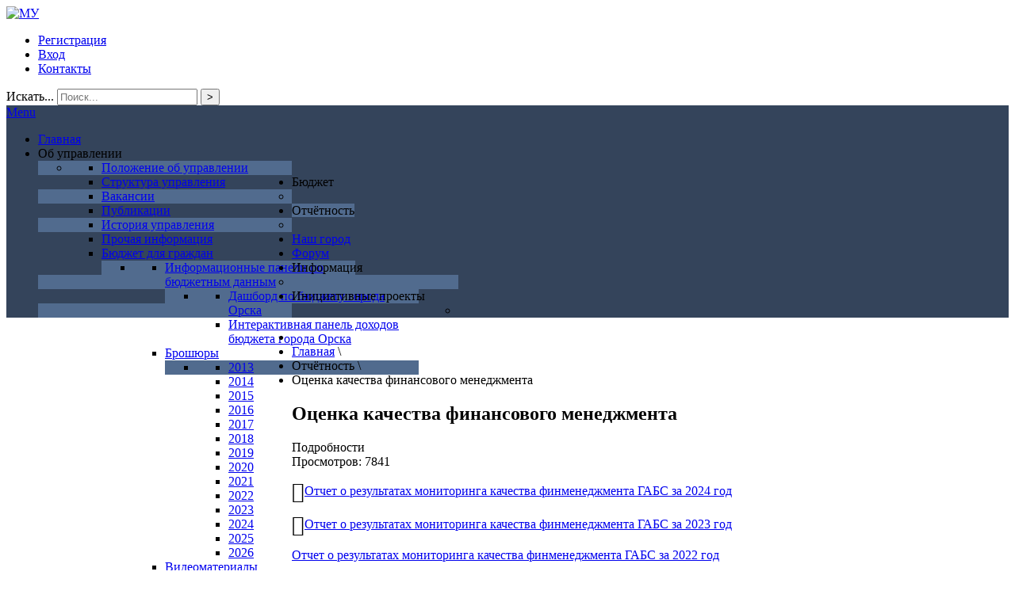

--- FILE ---
content_type: text/html; charset=utf-8
request_url: https://finuorsk.ru/index.php/otchjotnost/otsenka-kachestva-finansovogo-menedzhmenta
body_size: 66184
content:
<!DOCTYPE html>
<html xmlns="http://www.w3.org/1999/xhtml" xml:lang="ru-ru" lang="ru-ru" dir="ltr">
<head>
    <meta name="viewport" content="width=device-width, initial-scale=1.0">

<base href="https://finuorsk.ru/index.php/otchjotnost/otsenka-kachestva-finansovogo-menedzhmenta" />
	<meta http-equiv="content-type" content="text/html; charset=utf-8" />
	<meta name="author" content="Александр Александрович Круглов" />
	<meta name="generator" content="Joomla! - Open Source Content Management" />
	<title>Оценка качества финансового менеджмента</title>
	<link href="/templates/it_blackwhite2/favicon.ico" rel="shortcut icon" type="image/vnd.microsoft.icon" />
	<link href="https://finuorsk.ru/index.php/component/search/?Itemid=782&amp;format=opensearch" rel="search" title="Искать МУ &quot;Финансовое управление администрации города Орска&quot;" type="application/opensearchdescription+xml" />
	<link h="2" href="/plugins/system/iceshortcodes/assets/iceshortcodes.css" rel="stylesheet" type="text/css" />
	<link h="2" href="/components/com_jcomments/tpl/default/style.css?v=3002" rel="stylesheet" type="text/css" />
	<link h="2" href="/media/system/css/modal.css?111d8ad0c4b9cdfc8c11829305c65043" rel="stylesheet" type="text/css" />
	<link h="2" href="/media/com_attachments/css/attachments_hide.css" rel="stylesheet" type="text/css" />
	<link h="2" href="/media/com_attachments/css/attachments_list.css" rel="stylesheet" type="text/css" />
	<link h="2" href="https://finuorsk.ru/modules/mod_icemegamenu/themes/default/css/default_icemegamenu.css" rel="stylesheet" type="text/css" />
	<link h="2" href="https://finuorsk.ru/modules/mod_icemegamenu/themes/default/css/default_icemegamenu-reponsive.css" rel="stylesheet" type="text/css" />
	<style type="text/css">
div.mod_search381 input[type="search"]{ width:auto; }
	</style>
	<script type="application/json" class="joomla-script-options new">{"csrf.token":"0db7efe6f3e46997ce67853b3649faad","system.paths":{"root":"","base":""}}</script>
	<script src="/media/system/js/mootools-core.js?111d8ad0c4b9cdfc8c11829305c65043" type="text/javascript"></script>
	<script src="/media/system/js/core.js?111d8ad0c4b9cdfc8c11829305c65043" type="text/javascript"></script>
	<script src="/media/system/js/mootools-more.js?111d8ad0c4b9cdfc8c11829305c65043" type="text/javascript"></script>
	<script src="/media/system/js/modal.js?111d8ad0c4b9cdfc8c11829305c65043" type="text/javascript"></script>
	<script src="/media/jui/js/jquery.min.js?111d8ad0c4b9cdfc8c11829305c65043" type="text/javascript"></script>
	<script src="/media/jui/js/jquery-noconflict.js?111d8ad0c4b9cdfc8c11829305c65043" type="text/javascript"></script>
	<script src="/media/jui/js/jquery-migrate.min.js?111d8ad0c4b9cdfc8c11829305c65043" type="text/javascript"></script>
	<script src="/media/com_attachments/js/attachments_refresh.js" type="text/javascript"></script>
	<script src="/media/system/js/caption.js?111d8ad0c4b9cdfc8c11829305c65043" type="text/javascript"></script>
	<script src="/media/jui/js/bootstrap.min.js?111d8ad0c4b9cdfc8c11829305c65043" type="text/javascript"></script>
	<script src="/templates/it_blackwhite2/js/template.js" type="text/javascript"></script>
	<script src="/media/system/js/html5fallback.js?111d8ad0c4b9cdfc8c11829305c65043" type="text/javascript"></script>
	<script type="text/javascript">

		jQuery(function($) {
			SqueezeBox.initialize({});
			SqueezeBox.assign($('a.modal').get(), {
				parse: 'rel'
			});
		});

		window.jModalClose = function () {
			SqueezeBox.close();
		};
		
		// Add extra modal close functionality for tinyMCE-based editors
		document.onreadystatechange = function () {
			if (document.readyState == 'interactive' && typeof tinyMCE != 'undefined' && tinyMCE)
			{
				if (typeof window.jModalClose_no_tinyMCE === 'undefined')
				{	
					window.jModalClose_no_tinyMCE = typeof(jModalClose) == 'function'  ?  jModalClose  :  false;
					
					jModalClose = function () {
						if (window.jModalClose_no_tinyMCE) window.jModalClose_no_tinyMCE.apply(this, arguments);
						tinyMCE.activeEditor.windowManager.close();
					};
				}
		
				if (typeof window.SqueezeBoxClose_no_tinyMCE === 'undefined')
				{
					if (typeof(SqueezeBox) == 'undefined')  SqueezeBox = {};
					window.SqueezeBoxClose_no_tinyMCE = typeof(SqueezeBox.close) == 'function'  ?  SqueezeBox.close  :  false;
		
					SqueezeBox.close = function () {
						if (window.SqueezeBoxClose_no_tinyMCE)  window.SqueezeBoxClose_no_tinyMCE.apply(this, arguments);
						tinyMCE.activeEditor.windowManager.close();
					};
				}
			}
		};
		jQuery(window).on('load',  function() {
				new JCaption('img.caption');
			});
    jQuery(document).ready(function(){ 
			
			 jQuery(window).scroll(function(){
				if ( jQuery(this).scrollTop() > 1000) {
					 jQuery('#gotop').addClass('gotop_active');
				} else {
					 jQuery('#gotop').removeClass('gotop_active');
				}
			}); 
			
			jQuery('.scrollup').click(function(){
				jQuery("html, body").animate({ scrollTop: 0 }, 600);
				return false;
			});
			
		});

		jQuery(function($) {
			SqueezeBox.initialize({});
			SqueezeBox.assign($('a.modal-button').get(), {
				parse: 'rel'
			});
		});

		window.jModalClose = function () {
			SqueezeBox.close();
		};
		
		// Add extra modal close functionality for tinyMCE-based editors
		document.onreadystatechange = function () {
			if (document.readyState == 'interactive' && typeof tinyMCE != 'undefined' && tinyMCE)
			{
				if (typeof window.jModalClose_no_tinyMCE === 'undefined')
				{	
					window.jModalClose_no_tinyMCE = typeof(jModalClose) == 'function'  ?  jModalClose  :  false;
					
					jModalClose = function () {
						if (window.jModalClose_no_tinyMCE) window.jModalClose_no_tinyMCE.apply(this, arguments);
						tinyMCE.activeEditor.windowManager.close();
					};
				}
		
				if (typeof window.SqueezeBoxClose_no_tinyMCE === 'undefined')
				{
					if (typeof(SqueezeBox) == 'undefined')  SqueezeBox = {};
					window.SqueezeBoxClose_no_tinyMCE = typeof(SqueezeBox.close) == 'function'  ?  SqueezeBox.close  :  false;
		
					SqueezeBox.close = function () {
						if (window.SqueezeBoxClose_no_tinyMCE)  window.SqueezeBoxClose_no_tinyMCE.apply(this, arguments);
						tinyMCE.activeEditor.windowManager.close();
					};
				}
			}
		};
		jQuery(function($){ $(".hasTooltip").tooltip({"html": true,"container": "body"}); });
	</script>
	<link rel="stylesheet" href="https://finuorsk.ru//plugins/system/videobox/css/videobox.css" type="text/css" media="screen" />
	<script src="https://api.html5media.info/1.1.5/html5media.min.js"></script><script type="text/javascript" src="https://finuorsk.ru//plugins/system/videobox/videobox.js"></script><script type="text/javascript">
				var displayvideo;
				var vb_site_base = "/usr/local/www/apache24/data/";
				var vb_site_root = "https://finuorsk.ru/";
				jQuery(document).ready(function($) {
					displayvideo = function (vid, src, vwidth, vheight, twidth, theight){
						var frame = document.getElementById('video_'+vid);
						var image = document.getElementById('thumb_'+vid);
						var close = document.getElementById('close_'+vid);
						var title = document.getElementById('title_'+vid);
						if((frame.getAttribute('style').indexOf('block')==-1)){
							image.style.display = 'none';
							frame.style.display = 'block';
							frame.parentNode.style.display = 'block';
							close.style.display = 'block';
							frame.src = src;
							$(frame).animate({height: vheight, width: vwidth}, { duration: 400, easing: 'swing', queue: false });
							$(title).animate({width: vwidth}, { duration: 400, easing: 'swing', queue: false });
						} else {
							close.style.display = 'none';
							$(frame).animate({height: theight, width: twidth}, { duration: 0, easing: 'swing', queue: false });
							title.style.width = twidth+'px';
							frame.src = '';
							if (document.cancelFullScreen) {
								document.cancelFullScreen();
							} else if (document.mozCancelFullScreen) {
								document.mozCancelFullScreen();
							} else if (document.webkitCancelFullScreen) {
								document.webkitCancelFullScreen();
							} else if (document.oCancelFullScreen) {
								document.oCancelFullScreen();
							} else if (document.msCancelFullScreen) {
								document.msCancelFullScreen();
							}
							frame.style.display = 'none';
							frame.parentNode.style.display = 'none';
							image.style.display = 'block';
						}
					}
				});
			</script>


	
<link rel="stylesheet" href="//netdna.bootstrapcdn.com/font-awesome/4.0.3/css/font-awesome.css" >

<link rel="stylesheet" type="text/css" href="/templates/it_blackwhite2/less/style.css" />

<link rel="stylesheet" type="text/css" href="/templates/it_blackwhite2/less/responsive.css" />

<link rel="stylesheet" type="text/css" href="/templates/it_blackwhite2/css/custom.css" />

<style type="text/css" media="screen">

	



/* Custom CSS code through template paramters */
#header #mainmenu { /* фон */
  background: #34445b; /* #333333; */
}

.icemegamenu > ul > li.active > a.iceMenuTitle { /* активная */
  background: #516b8e; /* #4d4d4d */
}

.icemegamenu > ul > li:hover .iceMenuTitle { /* не активная при наведении */
  background: #516b8e; /* #4d4d4d; */
}

.icemegamenu ul.icesubMenu { /* подменю */
  background: #516b8e; /* #4d4d4d; */
}

.icemegamenu ul.icesubMenu ul li:hover > a.iceMenuTitle { /* подменю при наведении */
  background: #6282ad; /* #616161; */
}

/* делаем коробку с соотношением 16:9 и вписываем в неё первый дочерний элемент */
.box16_9 { width:100%; position:relative; margin-bottom:15px; }
.box16_9:before { content:""; display:block; padding-top:56.25%;}
.box16_9 *:first-child { position:absolute; top:0; left:0; bottom:0;right:0; width:100%; height:100%; }

@font-face {
	font-family: 'fuicomoon';
	src:url('/media/jui/fonts/fuicomoon.eot?de2yy8');
	src:url('/media/jui/fonts/fuicomoon.eot?#iefixde2yy8') format('embedded-opentype'),
		url('/media/jui/fonts/fuicomoon.ttf?de2yy8') format('truetype'),
		url('/media/jui/fonts/fuicomoon.woff?de2yy8') format('woff'),
		url('/media/jui/fonts/fuicomoon.svg?de2yy8#fuicomoon') format('svg');
	font-weight: normal;
	font-style: normal;
}

i.fu {
	font-family: 'fuicomoon';
	speak: none;
	font-style: normal;
	font-weight: normal;
	font-variant: normal;
	text-transform: none;
	line-height: 1;

	/* Better Font Rendering =========== */
	-webkit-font-smoothing: antialiased;
	-moz-osx-font-smoothing: grayscale;
}

.fu-file:before {
	content: "\e605";
}
.fu-files:before {
	content: "\e606";
}
.fu-notice:before {
	content: "\e600";
}
.fu-wallet:before {
	content: "\e601";
}
.fu-phone:before {
	content: "\e602";
}
.fu-phone2:before {
	content: "\e607";
}
.fu-addressbook:before {
	content: "\e608";
}
.fu-addressbook2:before {
	content: "\e609";
}
.fu-book:before {
	content: "\e603";
}
.fu-stop:before {
	content: "\e604";
}
.fu-f:before {
	content: "\e60a";
}
.fu-fg:before {
	content: "\e60b";
}
.fu-clipboard:before {
	content: "\e60c";
}

.fu.intext {
	font-size: 26px;
	vertical-align: middle;
}

.fu.asicon {
	font-size: 70px;
	float: left;
	color:#34445b;
	margin-right: 15px;
}

#comments-form textarea {
    max-width: 1130px !important;
    width: 97%;
}

#comments-form .grippie {
    max-width: 1130px !important;
    width: 97%;
}

#login-form .input-append .add-on {
    margin-left: 0px;
}
</style>


<!-- Google Fonts -->
<link href='//fonts.googleapis.com/css?family=Quicksand|Open+Sans|Coming+Soon' rel='stylesheet' type='text/css' />

<!--[if lte IE 8]>
<link rel="stylesheet" type="text/css" href="/templates/it_blackwhite2/css/ie8.css" />
<script src="/templates/it_blackwhite2/js/respond.min.js"></script>
<![endif]-->

<!--[if lt IE 9]>
    <script src="/media/jui/js/html5.js"></script>
<![endif]-->


<!--[if !IE]><!-->
<script>  
if(Function('/*@cc_on return document.documentMode===10@*/')()){
    document.documentElement.className+=' ie10';
}
</script>
<!--<![endif]-->  

<style type="text/css">

/* IE10 hacks. add .ie10 before */
.ie10 #gotop .scrollup {
	right:40px;}

</style>




   
</head>

<body class="">

    <header id="header">
        
        <div class="container">
            
                        <div id="logo">	
                <a href="/"><img class="logo" src="https://finuorsk.ru/images/logo-F-new.png" alt="МУ "Финансовое управление администрации города Орска"" /></a> 	
            </div>
             

            <div id="top0">	
               
            </div> 

             
            
                         <div id="topmenu">
              <ul class="nav menu">
<li class="item-662"><a href="/index.php/register" >Регистрация</a></li><li class="item-663"><a class="modal-button"  rel="{size:{x:205,y:310}}" href="/index.php/component/comprofiler/login?tmpl=component&amp;amp;Itemid=663" >Вход</a></li><li class="item-664"><a href="/index.php/contact" >Контакты</a></li></ul>

            </div>
                    
           
                         <div id="search">
                <div class="search mod_search381">
	<form action="/index.php/otchjotnost/otsenka-kachestva-finansovogo-menedzhmenta" method="post" class="form-inline">
		<label for="mod-search-searchword381" class="element-invisible">Искать...</label> <input name="searchword" id="mod-search-searchword381" maxlength="200"  class="inputbox search-query input-medium" type="search" size="20" placeholder="Поиск..." /> <button class="button btn btn-primary" onclick="this.form.searchword.focus();">&gt;</button>		<input type="hidden" name="task" value="search" />
		<input type="hidden" name="option" value="com_search" />
		<input type="hidden" name="Itemid" value="782" />
	</form>
</div>

            </div>
                
       
                        <div id="mainmenu">
                <div class="icemegamenu"><div class="ice-megamenu-toggle"><a data-toggle="collapse" data-target=".nav-collapse" href="#">Menu</a></div><div class="nav-collapse icemegamenu collapse"><ul id="icemegamenu" class="meganizr mzr-slide mzr-responsive"><li id="iceMenu_435" class="iceMenuLiLevel_1"><a href="https://finuorsk.ru/" class=" iceMenuTitle"><span class="icemega_title">Главная</span><span class="icemega_desc"> </span></a></li><li id="iceMenu_770" class="iceMenuLiLevel_1 mzr-drop parent"><a class=" iceMenuTitle"><span class="icemega_title">Об управлении</span><span class="icemega_desc"> </span></a><ul class="icesubMenu icemodules sub_level_1" style="width:280px"><li><div style="float:left;width:280px" class="iceCols"><ul><li id="iceMenu_771" class="iceMenuLiLevel_2"><a href="/index.php/finansovoe-upravlenie/polozhenie-ob-upravlenii" class=" iceMenuTitle"><span class="icemega_title icemega_nosubtitle">Положение об управлении</span></a></li><li id="iceMenu_772" class="iceMenuLiLevel_2"><a href="/index.php/finansovoe-upravlenie/struktura-upravleniya" class=" iceMenuTitle"><span class="icemega_title icemega_nosubtitle">Структура управления</span></a></li><li id="iceMenu_773" class="iceMenuLiLevel_2"><a href="/index.php/finansovoe-upravlenie/vakansii" class=" iceMenuTitle"><span class="icemega_title icemega_nosubtitle">Вакансии</span></a></li><li id="iceMenu_774" class="iceMenuLiLevel_2"><a href="/index.php/finansovoe-upravlenie/publikatsii" class=" iceMenuTitle"><span class="icemega_title icemega_nosubtitle">Публикации</span></a></li><li id="iceMenu_775" class="iceMenuLiLevel_2"><a href="/index.php/finansovoe-upravlenie/istoriya-upravleniya" class=" iceMenuTitle"><span class="icemega_title icemega_nosubtitle">История управления</span></a></li><li id="iceMenu_1054" class="iceMenuLiLevel_2"><a href="/index.php/finansovoe-upravlenie/prochaya-informatsiya" class=" iceMenuTitle"><span class="icemega_title icemega_nosubtitle">Прочая информация</span></a></li></ul></div></li></ul></li><li id="iceMenu_469" class="iceMenuLiLevel_1 mzr-drop parent"><a class=" iceMenuTitle"><span class="icemega_title">Бюджет</span><span class="icemega_desc"> </span></a><ul class="icesubMenu icemodules sub_level_1" style="width:280px"><li><div style="float:left;width:280px" class="iceCols"><ul><li id="iceMenu_791" class="iceMenuLiLevel_2 mzr-drop parent"><a href="/index.php/theme/byudzhet-dlya-grazhdan-4" class=" iceMenuTitle"><span class="icemega_title icemega_nosubtitle">Бюджет для граждан</span></a><ul class="icesubMenu icemodules sub_level_2" style="width:280px"><li><div style="float:left;width:280px" class="iceCols"><ul><li id="iceMenu_1137" class="iceMenuLiLevel_3 mzr-drop parent"><a href="/index.php/theme/byudzhet-dlya-grazhdan-4/informatsionnaya-panel" class=" iceMenuTitle"><span class="icemega_title icemega_nosubtitle">Информационные панели по бюджетным данным</span></a><ul class="icesubMenu icemodules sub_level_3" style="width:280px"><li><div style="float:left;width:280px" class="iceCols"><ul><li id="iceMenu_1139" class="iceMenuLiLevel_4"><a href="/index.php/theme/byudzhet-dlya-grazhdan-4/informatsionnaya-panel/dashbord-po-byudzhetu-goroda-orska" class=" iceMenuTitle"><span class="icemega_title icemega_nosubtitle">Дашборд по бюджету города Орска</span></a></li><li id="iceMenu_1140" class="iceMenuLiLevel_4"><a href="/index.php/theme/byudzhet-dlya-grazhdan-4/informatsionnaya-panel/interaktivnaya-panel-dokhodov-byudzheta-goroda-orska" class=" iceMenuTitle"><span class="icemega_title icemega_nosubtitle">Интерактивная панель доходов бюджета города Орска</span></a></li></ul></div></li></ul></li><li id="iceMenu_1138" class="iceMenuLiLevel_3 mzr-drop parent"><a href="/index.php/theme/byudzhet-dlya-grazhdan-4/broshyury" class=" iceMenuTitle"><span class="icemega_title icemega_nosubtitle">Брошюры</span></a><ul class="icesubMenu icemodules sub_level_3" style="width:280px"><li><div style="float:left;width:280px" class="iceCols"><ul><li id="iceMenu_1133" class="iceMenuLiLevel_4"><a href="/index.php/theme/byudzhet-dlya-grazhdan-4/broshyury/2013" class=" iceMenuTitle"><span class="icemega_title icemega_nosubtitle">2013</span></a></li><li id="iceMenu_1134" class="iceMenuLiLevel_4"><a href="/index.php/theme/byudzhet-dlya-grazhdan-4/broshyury/2014" class=" iceMenuTitle"><span class="icemega_title icemega_nosubtitle">2014</span></a></li><li id="iceMenu_1135" class="iceMenuLiLevel_4"><a href="/index.php/theme/byudzhet-dlya-grazhdan-4/broshyury/2015" class=" iceMenuTitle"><span class="icemega_title icemega_nosubtitle">2015</span></a></li><li id="iceMenu_1136" class="iceMenuLiLevel_4"><a href="/index.php/theme/byudzhet-dlya-grazhdan-4/broshyury/2016" class=" iceMenuTitle"><span class="icemega_title icemega_nosubtitle">2016</span></a></li><li id="iceMenu_1132" class="iceMenuLiLevel_4"><a href="/index.php/theme/byudzhet-dlya-grazhdan-4/broshyury/2017" class=" iceMenuTitle"><span class="icemega_title icemega_nosubtitle">2017</span></a></li><li id="iceMenu_1131" class="iceMenuLiLevel_4"><a href="/index.php/theme/byudzhet-dlya-grazhdan-4/broshyury/2018" class=" iceMenuTitle"><span class="icemega_title icemega_nosubtitle">2018</span></a></li><li id="iceMenu_1130" class="iceMenuLiLevel_4"><a href="/index.php/theme/byudzhet-dlya-grazhdan-4/broshyury/2019" class=" iceMenuTitle"><span class="icemega_title icemega_nosubtitle">2019</span></a></li><li id="iceMenu_1124" class="iceMenuLiLevel_4"><a href="/index.php/theme/byudzhet-dlya-grazhdan-4/broshyury/2020" class=" iceMenuTitle"><span class="icemega_title icemega_nosubtitle">2020</span></a></li><li id="iceMenu_1125" class="iceMenuLiLevel_4"><a href="/index.php/theme/byudzhet-dlya-grazhdan-4/broshyury/2021" class=" iceMenuTitle"><span class="icemega_title icemega_nosubtitle">2021</span></a></li><li id="iceMenu_1126" class="iceMenuLiLevel_4"><a href="/index.php/theme/byudzhet-dlya-grazhdan-4/broshyury/2022" class=" iceMenuTitle"><span class="icemega_title icemega_nosubtitle">2022</span></a></li><li id="iceMenu_1127" class="iceMenuLiLevel_4"><a href="/index.php/theme/byudzhet-dlya-grazhdan-4/broshyury/2023" class=" iceMenuTitle"><span class="icemega_title icemega_nosubtitle">2023</span></a></li><li id="iceMenu_1128" class="iceMenuLiLevel_4"><a href="/index.php/theme/byudzhet-dlya-grazhdan-4/broshyury/2024" class=" iceMenuTitle"><span class="icemega_title icemega_nosubtitle">2024</span></a></li><li id="iceMenu_1129" class="iceMenuLiLevel_4"><a href="/index.php/theme/byudzhet-dlya-grazhdan-4/broshyury/2025" class=" iceMenuTitle"><span class="icemega_title icemega_nosubtitle">2025</span></a></li><li id="iceMenu_1152" class="iceMenuLiLevel_4"><a href="/index.php/theme/byudzhet-dlya-grazhdan-4/broshyury/2026" class=" iceMenuTitle"><span class="icemega_title icemega_nosubtitle">2026</span></a></li></ul></div></li></ul></li><li id="iceMenu_1141" class="iceMenuLiLevel_3 mzr-drop parent"><a href="/index.php/theme/byudzhet-dlya-grazhdan-4/videomaterialy" class=" iceMenuTitle"><span class="icemega_title icemega_nosubtitle">Видеоматериалы</span></a><ul class="icesubMenu icemodules sub_level_3" style="width:280px"><li><div style="float:left;width:280px" class="iceCols"><ul><li id="iceMenu_1142" class="iceMenuLiLevel_4"><a href="/index.php/theme/byudzhet-dlya-grazhdan-4/videomaterialy/videomaterialy-byudzhet-dlya-grazhdan-2017-god" class=" iceMenuTitle"><span class="icemega_title icemega_nosubtitle">2017</span></a></li><li id="iceMenu_1143" class="iceMenuLiLevel_4"><a href="/index.php/theme/byudzhet-dlya-grazhdan-4/videomaterialy/videomaterialy-byudzhet-dlya-grazhdan-2018-god" class=" iceMenuTitle"><span class="icemega_title icemega_nosubtitle">2018</span></a></li><li id="iceMenu_1144" class="iceMenuLiLevel_4"><a href="/index.php/theme/byudzhet-dlya-grazhdan-4/videomaterialy/videomaterialy-byudzhet-dlya-grazhdan-2019-god" class=" iceMenuTitle"><span class="icemega_title icemega_nosubtitle">2019</span></a></li><li id="iceMenu_1145" class="iceMenuLiLevel_4"><a href="/index.php/theme/byudzhet-dlya-grazhdan-4/videomaterialy/videomaterialy-byudzhet-dlya-grazhdan-2020-god" class=" iceMenuTitle"><span class="icemega_title icemega_nosubtitle">2020</span></a></li><li id="iceMenu_1146" class="iceMenuLiLevel_4"><a href="/index.php/theme/byudzhet-dlya-grazhdan-4/videomaterialy/videomaterialy-byudzhet-dlya-grazhdan-2021-god" class=" iceMenuTitle"><span class="icemega_title icemega_nosubtitle">2021</span></a></li><li id="iceMenu_1147" class="iceMenuLiLevel_4"><a href="/index.php/theme/byudzhet-dlya-grazhdan-4/videomaterialy/videomaterialy-byudzhet-dlya-grazhdan-2022-god" class=" iceMenuTitle"><span class="icemega_title icemega_nosubtitle">2022</span></a></li><li id="iceMenu_1148" class="iceMenuLiLevel_4"><a href="/index.php/theme/byudzhet-dlya-grazhdan-4/videomaterialy/videomaterialy-byudzhet-dlya-grazhdan-2023-god" class=" iceMenuTitle"><span class="icemega_title icemega_nosubtitle">2023</span></a></li><li id="iceMenu_1149" class="iceMenuLiLevel_4"><a href="/index.php/theme/byudzhet-dlya-grazhdan-4/videomaterialy/videomaterialy-byudzhet-dlya-grazhdan-2024-god" class=" iceMenuTitle"><span class="icemega_title icemega_nosubtitle">2024</span></a></li><li id="iceMenu_1150" class="iceMenuLiLevel_4"><a href="/index.php/theme/byudzhet-dlya-grazhdan-4/videomaterialy/videomaterialy-byudzhet-dlya-grazhdan-2025-god" class=" iceMenuTitle"><span class="icemega_title icemega_nosubtitle">2025</span></a></li></ul></div></li></ul></li><li id="iceMenu_783" class="iceMenuLiLevel_3"><a href="/index.php/theme/byudzhet-dlya-grazhdan-4/slovar-terminov" class=" iceMenuTitle"><span class="icemega_title icemega_nosubtitle">Словарь терминов</span></a></li><li id="iceMenu_785" class="iceMenuLiLevel_3"><a href="/index.php/theme/byudzhet-dlya-grazhdan-4/istoriya-byudzheta" class=" iceMenuTitle"><span class="icemega_title icemega_nosubtitle">История бюджета</span></a></li></ul></div></li></ul></li><li id="iceMenu_787" class="iceMenuLiLevel_2 mzr-drop parent"><a href="/index.php/theme/byudzhet-goroda" class=" iceMenuTitle"><span class="icemega_title icemega_nosubtitle">Бюджет города</span></a><ul class="icesubMenu icemodules sub_level_2" style="width:280px"><li><div style="float:left;width:280px" class="iceCols"><ul><li id="iceMenu_815" class="iceMenuLiLevel_3"><a href="/index.php/theme/byudzhet-goroda/2010-2012" class=" iceMenuTitle"><span class="icemega_title icemega_nosubtitle">2010-2012</span></a></li><li id="iceMenu_816" class="iceMenuLiLevel_3"><a href="/index.php/theme/byudzhet-goroda/2011-2013" class=" iceMenuTitle"><span class="icemega_title icemega_nosubtitle">2011-2013</span></a></li><li id="iceMenu_817" class="iceMenuLiLevel_3"><a href="/index.php/theme/byudzhet-goroda/2012-2014" class=" iceMenuTitle"><span class="icemega_title icemega_nosubtitle">2012-2014</span></a></li><li id="iceMenu_818" class="iceMenuLiLevel_3"><a href="/index.php/theme/byudzhet-goroda/2013-2015" class=" iceMenuTitle"><span class="icemega_title icemega_nosubtitle">2013-2015</span></a></li><li id="iceMenu_819" class="iceMenuLiLevel_3"><a href="/index.php/theme/byudzhet-goroda/2014-2016" class=" iceMenuTitle"><span class="icemega_title icemega_nosubtitle">2014-2016</span></a></li><li id="iceMenu_820" class="iceMenuLiLevel_3"><a href="/index.php/theme/byudzhet-goroda/2015-2017" class=" iceMenuTitle"><span class="icemega_title icemega_nosubtitle">2015-2017</span></a></li><li id="iceMenu_962" class="iceMenuLiLevel_3"><a href="/index.php/theme/byudzhet-goroda/2016" class=" iceMenuTitle"><span class="icemega_title icemega_nosubtitle">2016</span></a></li><li id="iceMenu_967" class="iceMenuLiLevel_3"><a href="/index.php/theme/byudzhet-goroda/2017-2019" class=" iceMenuTitle"><span class="icemega_title icemega_nosubtitle">2017-2019</span></a></li><li id="iceMenu_1044" class="iceMenuLiLevel_3"><a href="/index.php/theme/byudzhet-goroda/2018-2020" class=" iceMenuTitle"><span class="icemega_title icemega_nosubtitle">2018-2020</span></a></li><li id="iceMenu_1051" class="iceMenuLiLevel_3"><a href="/index.php/theme/byudzhet-goroda/2019-2021" class=" iceMenuTitle"><span class="icemega_title icemega_nosubtitle">2019-2021</span></a></li><li id="iceMenu_1059" class="iceMenuLiLevel_3"><a href="/index.php/theme/byudzhet-goroda/2020-2022" class=" iceMenuTitle"><span class="icemega_title icemega_nosubtitle">2020-2022</span></a></li><li id="iceMenu_1066" class="iceMenuLiLevel_3"><a href="/index.php/theme/byudzhet-goroda/2021-2023" class=" iceMenuTitle"><span class="icemega_title icemega_nosubtitle">2021-2023</span></a></li><li id="iceMenu_1074" class="iceMenuLiLevel_3"><a href="/index.php/theme/byudzhet-goroda/2022-2024" class=" iceMenuTitle"><span class="icemega_title icemega_nosubtitle">2022-2024</span></a></li><li id="iceMenu_1083" class="iceMenuLiLevel_3"><a href="/index.php/theme/byudzhet-goroda/2023-2025" class=" iceMenuTitle"><span class="icemega_title icemega_nosubtitle">2023-2025</span></a></li><li id="iceMenu_1099" class="iceMenuLiLevel_3"><a href="/index.php/theme/byudzhet-goroda/2024-2026" class=" iceMenuTitle"><span class="icemega_title icemega_nosubtitle">2024-2026</span></a></li><li id="iceMenu_1117" class="iceMenuLiLevel_3"><a href="/index.php/theme/byudzhet-goroda/2025-2027" class=" iceMenuTitle"><span class="icemega_title icemega_nosubtitle">2025-2027</span></a></li><li id="iceMenu_1154" class="iceMenuLiLevel_3"><a href="/index.php/theme/byudzhet-goroda/2026-2028" class=" iceMenuTitle"><span class="icemega_title icemega_nosubtitle">2026-2028</span></a></li></ul></div></li></ul></li><li id="iceMenu_790" class="iceMenuLiLevel_2 mzr-drop parent"><a class=" iceMenuTitle"><span class="icemega_title">Нормативные документы о бюджетном процессе</span><span class="icemega_desc"> </span></a><ul class="icesubMenu icemodules sub_level_2" style="width:380px"><li><div style="float:left;width:380px" class="iceCols"><ul><li id="iceMenu_801" class="iceMenuLiLevel_3"><a href="/index.php/theme/normativnye-dokumenty-o-byudzhetnom-protsesse/resheniya-orskogo-gorodskogo-soveta-deputatov" class=" iceMenuTitle"><span class="icemega_title icemega_nosubtitle">Решения Орского городского Совета депутатов</span></a></li><li id="iceMenu_802" class="iceMenuLiLevel_3"><a href="/index.php/theme/normativnye-dokumenty-o-byudzhetnom-protsesse/postanovleniya-administratsii-goroda-orska" class=" iceMenuTitle"><span class="icemega_title icemega_nosubtitle">Постановления администрации города Орска</span></a></li><li id="iceMenu_803" class="iceMenuLiLevel_3 mzr-drop parent"><a href="/index.php/theme/normativnye-dokumenty-o-byudzhetnom-protsesse/prikazy-upravleniya" class=" iceMenuTitle"><span class="icemega_title icemega_nosubtitle">Приказы управления</span></a><ul class="icesubMenu icemodules sub_level_3" style="width:280px"><li><div style="float:left;width:280px" class="iceCols"><ul><li id="iceMenu_897" class="iceMenuLiLevel_4"><a href="/index.php/theme/normativnye-dokumenty-o-byudzhetnom-protsesse/prikazy-upravleniya/2011" class=" iceMenuTitle"><span class="icemega_title icemega_nosubtitle">2011</span></a></li><li id="iceMenu_898" class="iceMenuLiLevel_4"><a href="/index.php/theme/normativnye-dokumenty-o-byudzhetnom-protsesse/prikazy-upravleniya/2012" class=" iceMenuTitle"><span class="icemega_title icemega_nosubtitle">2012</span></a></li><li id="iceMenu_899" class="iceMenuLiLevel_4"><a href="/index.php/theme/normativnye-dokumenty-o-byudzhetnom-protsesse/prikazy-upravleniya/2013" class=" iceMenuTitle"><span class="icemega_title icemega_nosubtitle">2013</span></a></li><li id="iceMenu_900" class="iceMenuLiLevel_4"><a href="/index.php/theme/normativnye-dokumenty-o-byudzhetnom-protsesse/prikazy-upravleniya/2014" class=" iceMenuTitle"><span class="icemega_title icemega_nosubtitle">2014</span></a></li><li id="iceMenu_901" class="iceMenuLiLevel_4"><a href="/index.php/theme/normativnye-dokumenty-o-byudzhetnom-protsesse/prikazy-upravleniya/2015" class=" iceMenuTitle"><span class="icemega_title icemega_nosubtitle">2015</span></a></li><li id="iceMenu_963" class="iceMenuLiLevel_4"><a href="/index.php/theme/normativnye-dokumenty-o-byudzhetnom-protsesse/prikazy-upravleniya/2016" class=" iceMenuTitle"><span class="icemega_title icemega_nosubtitle">2016</span></a></li><li id="iceMenu_974" class="iceMenuLiLevel_4"><a href="/index.php/theme/normativnye-dokumenty-o-byudzhetnom-protsesse/prikazy-upravleniya/2017" class=" iceMenuTitle"><span class="icemega_title icemega_nosubtitle">2017</span></a></li><li id="iceMenu_1047" class="iceMenuLiLevel_4"><a href="/index.php/theme/normativnye-dokumenty-o-byudzhetnom-protsesse/prikazy-upravleniya/2018" class=" iceMenuTitle"><span class="icemega_title icemega_nosubtitle">2018</span></a></li><li id="iceMenu_1053" class="iceMenuLiLevel_4"><a href="/index.php/theme/normativnye-dokumenty-o-byudzhetnom-protsesse/prikazy-upravleniya/2019" class=" iceMenuTitle"><span class="icemega_title icemega_nosubtitle">2019</span></a></li><li id="iceMenu_1061" class="iceMenuLiLevel_4"><a href="/index.php/theme/normativnye-dokumenty-o-byudzhetnom-protsesse/prikazy-upravleniya/2020" class=" iceMenuTitle"><span class="icemega_title icemega_nosubtitle">2020</span></a></li><li id="iceMenu_1065" class="iceMenuLiLevel_4"><a href="/index.php/theme/normativnye-dokumenty-o-byudzhetnom-protsesse/prikazy-upravleniya/2021" class=" iceMenuTitle"><span class="icemega_title icemega_nosubtitle">2021</span></a></li><li id="iceMenu_1073" class="iceMenuLiLevel_4"><a href="/index.php/theme/normativnye-dokumenty-o-byudzhetnom-protsesse/prikazy-upravleniya/2022" class=" iceMenuTitle"><span class="icemega_title icemega_nosubtitle">2022</span></a></li><li id="iceMenu_1084" class="iceMenuLiLevel_4"><a href="/index.php/theme/normativnye-dokumenty-o-byudzhetnom-protsesse/prikazy-upravleniya/2023" class=" iceMenuTitle"><span class="icemega_title icemega_nosubtitle">2023</span></a></li><li id="iceMenu_1100" class="iceMenuLiLevel_4"><a href="/index.php/theme/normativnye-dokumenty-o-byudzhetnom-protsesse/prikazy-upravleniya/2024" class=" iceMenuTitle"><span class="icemega_title icemega_nosubtitle">2024</span></a></li><li id="iceMenu_1118" class="iceMenuLiLevel_4"><a href="/index.php/theme/normativnye-dokumenty-o-byudzhetnom-protsesse/prikazy-upravleniya/2025" class=" iceMenuTitle"><span class="icemega_title icemega_nosubtitle">2025</span></a></li></ul></div></li></ul></li><li id="iceMenu_805" class="iceMenuLiLevel_3"><a href="/index.php/theme/normativnye-dokumenty-o-byudzhetnom-protsesse/byudzhetnaya-klassifikatsiya-rf" class=" iceMenuTitle"><span class="icemega_title icemega_nosubtitle">Бюджетная классификация РФ</span></a></li><li id="iceMenu_888" class="iceMenuLiLevel_3"><a href="/index.php/theme/normativnye-dokumenty-o-byudzhetnom-protsesse/metodicheskie-rekomendatsii" class=" iceMenuTitle"><span class="icemega_title icemega_nosubtitle">Методические рекомендации</span></a></li></ul></div></li></ul></li><li id="iceMenu_784" class="iceMenuLiLevel_2"><a href="/index.php/theme/munitsipalnye-programmy" class=" iceMenuTitle"><span class="icemega_title icemega_nosubtitle">Муниципальные программы</span></a></li><li id="iceMenu_1058" class="iceMenuLiLevel_2"><a href="/index.php/theme/natsionalnye-proekty" class=" iceMenuTitle"><span class="icemega_title icemega_nosubtitle">Национальные проекты</span></a></li><li id="iceMenu_806" class="iceMenuLiLevel_2"><a href="/index.php/theme/byudzhetnyj-prognoz" class=" iceMenuTitle"><span class="icemega_title icemega_nosubtitle">Бюджетный прогноз</span></a></li></ul></div></li></ul></li><li id="iceMenu_778" class="iceMenuLiLevel_1 mzr-drop parent active"><a class="icemega_active iceMenuTitle"><span class="icemega_title">Отчётность</span><span class="icemega_desc"> </span></a><ul class="icesubMenu icemodules sub_level_1" style="width:280px"><li><div style="float:left;width:280px" class="iceCols"><ul><li id="iceMenu_779" class="iceMenuLiLevel_2 mzr-drop parent"><a href="/index.php/otchjotnost/otchjot-ob-ispolnenii-byudzheta" class=" iceMenuTitle"><span class="icemega_title icemega_nosubtitle">Отчёт об исполнении бюджета</span></a><ul class="icesubMenu icemodules sub_level_2" style="width:280px"><li><div style="float:left;width:280px" class="iceCols"><ul><li id="iceMenu_891" class="iceMenuLiLevel_3"><a href="/index.php/otchjotnost/otchjot-ob-ispolnenii-byudzheta/2010" class=" iceMenuTitle"><span class="icemega_title icemega_nosubtitle">2010</span></a></li><li id="iceMenu_892" class="iceMenuLiLevel_3"><a href="/index.php/otchjotnost/otchjot-ob-ispolnenii-byudzheta/2011" class=" iceMenuTitle"><span class="icemega_title icemega_nosubtitle">2011</span></a></li><li id="iceMenu_893" class="iceMenuLiLevel_3"><a href="/index.php/otchjotnost/otchjot-ob-ispolnenii-byudzheta/2012" class=" iceMenuTitle"><span class="icemega_title icemega_nosubtitle">2012</span></a></li><li id="iceMenu_894" class="iceMenuLiLevel_3"><a href="/index.php/otchjotnost/otchjot-ob-ispolnenii-byudzheta/2013" class=" iceMenuTitle"><span class="icemega_title icemega_nosubtitle">2013</span></a></li><li id="iceMenu_895" class="iceMenuLiLevel_3"><a href="/index.php/otchjotnost/otchjot-ob-ispolnenii-byudzheta/2014" class=" iceMenuTitle"><span class="icemega_title icemega_nosubtitle">2014</span></a></li><li id="iceMenu_896" class="iceMenuLiLevel_3"><a href="/index.php/otchjotnost/otchjot-ob-ispolnenii-byudzheta/2015" class=" iceMenuTitle"><span class="icemega_title icemega_nosubtitle">2015</span></a></li><li id="iceMenu_964" class="iceMenuLiLevel_3"><a href="/index.php/otchjotnost/otchjot-ob-ispolnenii-byudzheta/2016" class=" iceMenuTitle"><span class="icemega_title icemega_nosubtitle">2016</span></a></li><li id="iceMenu_976" class="iceMenuLiLevel_3"><a href="/index.php/otchjotnost/otchjot-ob-ispolnenii-byudzheta/2017" class=" iceMenuTitle"><span class="icemega_title icemega_nosubtitle">2017</span></a></li><li id="iceMenu_1046" class="iceMenuLiLevel_3"><a href="/index.php/otchjotnost/otchjot-ob-ispolnenii-byudzheta/2018" class=" iceMenuTitle"><span class="icemega_title icemega_nosubtitle">2018</span></a></li><li id="iceMenu_1056" class="iceMenuLiLevel_3"><a href="/index.php/otchjotnost/otchjot-ob-ispolnenii-byudzheta/2019" class=" iceMenuTitle"><span class="icemega_title icemega_nosubtitle">2019</span></a></li><li id="iceMenu_1063" class="iceMenuLiLevel_3"><a href="/index.php/otchjotnost/otchjot-ob-ispolnenii-byudzheta/2020" class=" iceMenuTitle"><span class="icemega_title icemega_nosubtitle">2020</span></a></li><li id="iceMenu_1071" class="iceMenuLiLevel_3"><a href="/index.php/otchjotnost/otchjot-ob-ispolnenii-byudzheta/2021" class=" iceMenuTitle"><span class="icemega_title icemega_nosubtitle">2021</span></a></li><li id="iceMenu_1078" class="iceMenuLiLevel_3"><a href="/index.php/otchjotnost/otchjot-ob-ispolnenii-byudzheta/2022" class=" iceMenuTitle"><span class="icemega_title icemega_nosubtitle">2022 </span></a></li><li id="iceMenu_1098" class="iceMenuLiLevel_3"><a href="/index.php/otchjotnost/otchjot-ob-ispolnenii-byudzheta/otchet-2023" class=" iceMenuTitle"><span class="icemega_title icemega_nosubtitle">2023</span></a></li><li id="iceMenu_1102" class="iceMenuLiLevel_3"><a href="/index.php/otchjotnost/otchjot-ob-ispolnenii-byudzheta/2024" class=" iceMenuTitle"><span class="icemega_title icemega_nosubtitle">2024</span></a></li><li id="iceMenu_1122" class="iceMenuLiLevel_3"><a href="/index.php/otchjotnost/otchjot-ob-ispolnenii-byudzheta/2025" class=" iceMenuTitle"><span class="icemega_title icemega_nosubtitle">2025</span></a></li></ul></div></li></ul></li><li id="iceMenu_780" class="iceMenuLiLevel_2 mzr-drop parent"><a href="/index.php/otchjotnost/drond" class=" iceMenuTitle"><span class="icemega_title icemega_nosubtitle">ДРОНД</span></a><ul class="icesubMenu icemodules sub_level_2" style="width:280px"><li><div style="float:left;width:280px" class="iceCols"><ul><li id="iceMenu_812" class="iceMenuLiLevel_3"><a href="/index.php/otchjotnost/drond/2012" class=" iceMenuTitle"><span class="icemega_title icemega_nosubtitle">2012</span></a></li><li id="iceMenu_813" class="iceMenuLiLevel_3"><a href="/index.php/otchjotnost/drond/2013" class=" iceMenuTitle"><span class="icemega_title icemega_nosubtitle">2013</span></a></li><li id="iceMenu_814" class="iceMenuLiLevel_3"><a href="/index.php/otchjotnost/drond/2014" class=" iceMenuTitle"><span class="icemega_title icemega_nosubtitle">2014</span></a></li><li id="iceMenu_966" class="iceMenuLiLevel_3"><a href="/index.php/otchjotnost/drond/2015" class=" iceMenuTitle"><span class="icemega_title icemega_nosubtitle">2015</span></a></li><li id="iceMenu_975" class="iceMenuLiLevel_3"><a href="/index.php/otchjotnost/drond/2016" class=" iceMenuTitle"><span class="icemega_title icemega_nosubtitle">2016</span></a></li><li id="iceMenu_1048" class="iceMenuLiLevel_3"><a href="/index.php/otchjotnost/drond/2017" class=" iceMenuTitle"><span class="icemega_title icemega_nosubtitle">2017</span></a></li><li id="iceMenu_1055" class="iceMenuLiLevel_3"><a href="/index.php/otchjotnost/drond/2018" class=" iceMenuTitle"><span class="icemega_title icemega_nosubtitle">2018</span></a></li><li id="iceMenu_1062" class="iceMenuLiLevel_3"><a href="/index.php/otchjotnost/drond/2019" class=" iceMenuTitle"><span class="icemega_title icemega_nosubtitle">2019</span></a></li><li id="iceMenu_1068" class="iceMenuLiLevel_3"><a href="/index.php/otchjotnost/drond/2020" class=" iceMenuTitle"><span class="icemega_title icemega_nosubtitle">2020</span></a></li><li id="iceMenu_1075" class="iceMenuLiLevel_3"><a href="/index.php/otchjotnost/drond/2021" class=" iceMenuTitle"><span class="icemega_title icemega_nosubtitle">2021</span></a></li><li id="iceMenu_1086" class="iceMenuLiLevel_3"><a href="/index.php/otchjotnost/drond/2022" class=" iceMenuTitle"><span class="icemega_title icemega_nosubtitle">2022</span></a></li><li id="iceMenu_1101" class="iceMenuLiLevel_3"><a href="/index.php/otchjotnost/drond/2023" class=" iceMenuTitle"><span class="icemega_title icemega_nosubtitle">2023</span></a></li><li id="iceMenu_1121" class="iceMenuLiLevel_3"><a href="/index.php/otchjotnost/drond/2024" class=" iceMenuTitle"><span class="icemega_title icemega_nosubtitle">2024</span></a></li></ul></div></li></ul></li><li id="iceMenu_781" class="iceMenuLiLevel_2 mzr-drop parent"><a href="/index.php/otchjotnost/otchjot-o-rezultatakh-deyatelnosti" class=" iceMenuTitle"><span class="icemega_title icemega_nosubtitle">Отчёт о результатах деятельности</span></a><ul class="icesubMenu icemodules sub_level_2" style="width:280px"><li><div style="float:left;width:280px" class="iceCols"><ul><li id="iceMenu_821" class="iceMenuLiLevel_3"><a href="/index.php/otchjotnost/otchjot-o-rezultatakh-deyatelnosti/2013" class=" iceMenuTitle"><span class="icemega_title icemega_nosubtitle">2013</span></a></li><li id="iceMenu_822" class="iceMenuLiLevel_3"><a href="/index.php/otchjotnost/otchjot-o-rezultatakh-deyatelnosti/2014" class=" iceMenuTitle"><span class="icemega_title icemega_nosubtitle">2014</span></a></li><li id="iceMenu_965" class="iceMenuLiLevel_3"><a href="/index.php/otchjotnost/otchjot-o-rezultatakh-deyatelnosti/2015" class=" iceMenuTitle"><span class="icemega_title icemega_nosubtitle">2015</span></a></li><li id="iceMenu_1049" class="iceMenuLiLevel_3"><a href="/index.php/otchjotnost/otchjot-o-rezultatakh-deyatelnosti/2016" class=" iceMenuTitle"><span class="icemega_title icemega_nosubtitle">2016</span></a></li><li id="iceMenu_1050" class="iceMenuLiLevel_3"><a href="/index.php/otchjotnost/otchjot-o-rezultatakh-deyatelnosti/2017" class=" iceMenuTitle"><span class="icemega_title icemega_nosubtitle">2017</span></a></li><li id="iceMenu_1057" class="iceMenuLiLevel_3"><a href="/index.php/otchjotnost/otchjot-o-rezultatakh-deyatelnosti/2018" class=" iceMenuTitle"><span class="icemega_title icemega_nosubtitle">2018</span></a></li><li id="iceMenu_1064" class="iceMenuLiLevel_3"><a href="/index.php/otchjotnost/otchjot-o-rezultatakh-deyatelnosti/2019" class=" iceMenuTitle"><span class="icemega_title icemega_nosubtitle">2019</span></a></li><li id="iceMenu_1072" class="iceMenuLiLevel_3"><a href="/index.php/otchjotnost/otchjot-o-rezultatakh-deyatelnosti/2020" class=" iceMenuTitle"><span class="icemega_title icemega_nosubtitle">2020</span></a></li><li id="iceMenu_1080" class="iceMenuLiLevel_3"><a href="/index.php/otchjotnost/otchjot-o-rezultatakh-deyatelnosti/2021" class=" iceMenuTitle"><span class="icemega_title icemega_nosubtitle">2021</span></a></li><li id="iceMenu_1094" class="iceMenuLiLevel_3"><a href="/index.php/otchjotnost/otchjot-o-rezultatakh-deyatelnosti/2022" class=" iceMenuTitle"><span class="icemega_title icemega_nosubtitle">2022</span></a></li><li id="iceMenu_1116" class="iceMenuLiLevel_3"><a href="/index.php/otchjotnost/otchjot-o-rezultatakh-deyatelnosti/2023" class=" iceMenuTitle"><span class="icemega_title icemega_nosubtitle">2023</span></a></li><li id="iceMenu_1123" class="iceMenuLiLevel_3"><a href="/index.php/otchjotnost/otchjot-o-rezultatakh-deyatelnosti/2024" class=" iceMenuTitle"><span class="icemega_title icemega_nosubtitle">2024</span></a></li></ul></div></li></ul></li><li id="iceMenu_782" class="iceMenuLiLevel_2 active"><a href="/index.php/otchjotnost/otsenka-kachestva-finansovogo-menedzhmenta" class=" iceMenuTitle"><span class="icemega_title icemega_nosubtitle">Оценка качества финансового менеджмента</span></a></li><li id="iceMenu_1069" class="iceMenuLiLevel_2"><a href="/index.php/otchjotnost/obzory-byudzhetnykh-raskhodov" class=" iceMenuTitle"><span class="icemega_title icemega_nosubtitle">Обзоры бюджетных расходов</span></a></li></ul></div></li></ul></li><li id="iceMenu_919" class="iceMenuLiLevel_1"><a href="/index.php/fotogalereya" class=" iceMenuTitle"><span class="icemega_title">Наш город</span><span class="icemega_desc"> </span></a></li><li id="iceMenu_1000" class="iceMenuLiLevel_1"><a href="/index.php/forum" class=" iceMenuTitle"><span class="icemega_title">Форум</span><span class="icemega_desc"> </span></a></li><li id="iceMenu_529" class="iceMenuLiLevel_1 mzr-drop parent"><a class=" iceMenuTitle"><span class="icemega_title">Информация</span><span class="icemega_desc"> </span></a><ul class="icesubMenu icemodules sub_level_1" style="width:490px"><li><div style="float:left;width:240px" class="iceCols"><ul><li id="iceMenu_793" class="iceMenuLiLevel_2"><a href="/index.php/information/analiticheskaya-informatsiya" class=" iceMenuTitle"><span class="icemega_title icemega_nosubtitle">Аналитическая информация</span></a></li><li id="iceMenu_798" class="iceMenuLiLevel_2"><a href="/index.php/information/munitsipalnyj-dolg" class=" iceMenuTitle"><span class="icemega_title icemega_nosubtitle">Муниципальный долг</span></a></li><li id="iceMenu_799" class="iceMenuLiLevel_2"><a href="/index.php/information/rezervnyj-fond" class=" iceMenuTitle"><span class="icemega_title icemega_nosubtitle">Резервный фонд</span></a></li><li id="iceMenu_890" class="iceMenuLiLevel_2"><a href="/index.php/finansovaya-gramotnost" class=" iceMenuTitle"><span class="icemega_title icemega_nosubtitle">Финансовая грамотность</span></a></li><li id="iceMenu_902" class="iceMenuLiLevel_2"><a href="/index.php/information/informatsiya-dlya-uchrezhdenij" class=" iceMenuTitle"><span class="icemega_title icemega_nosubtitle">Информация для учреждений</span></a></li></ul></div><div style="float:left;width:250px" class="iceCols"><ul><li id="iceMenu_904" class="iceMenuLiLevel_2"><a href="/index.php/information/links" class=" iceMenuTitle"><span class="icemega_title icemega_nosubtitle">Полезные ссылки</span></a></li><li id="iceMenu_1045" class="iceMenuLiLevel_2 mzr-drop parent"><a href="/index.php/information/obshchestvennyj-sovet" class=" iceMenuTitle"><span class="icemega_title icemega_nosubtitle">Общественное участие </span></a><ul class="icesubMenu icemodules sub_level_2" style="width:280px"><li><div style="float:left;width:280px" class="iceCols"><ul><li id="iceMenu_1119" class="iceMenuLiLevel_3"><a href="/index.php/information/obshchestvennyj-sovet/obshchestvennyj-sovet" class=" iceMenuTitle"><span class="icemega_title icemega_nosubtitle">Общественный совет</span></a></li><li id="iceMenu_1120" class="iceMenuLiLevel_3"><a href="/index.php/information/obshchestvennyj-sovet/obshchestvennaya-palata" class=" iceMenuTitle"><span class="icemega_title icemega_nosubtitle">Общественная палата</span></a></li></ul></div></li></ul></li><li id="iceMenu_1060" class="iceMenuLiLevel_2"><a href="/index.php/information/protivodejstvie-korruptsii" class=" iceMenuTitle"><span class="icemega_title icemega_nosubtitle">Противодействие коррупции</span></a></li><li id="iceMenu_1067" class="iceMenuLiLevel_2"><a href="/index.php/information/sistema-kaznachejskikh-platezhej" class=" iceMenuTitle"><span class="icemega_title icemega_nosubtitle">Система казначейских платежей</span></a></li><li id="iceMenu_1096" class="iceMenuLiLevel_2"><a href="/index.php/information/munitsipalnaya-usluga" class=" iceMenuTitle"><span class="icemega_title icemega_nosubtitle">Муниципальная услуга</span></a></li></ul></div></li></ul></li><li id="iceMenu_1093" class="iceMenuLiLevel_1 mzr-drop parent"><a class=" iceMenuTitle"><span class="icemega_title">Инициативные проекты</span><span class="icemega_desc"> </span></a><ul class="icesubMenu icemodules sub_level_1" style="width:280px"><li><div style="float:left;width:280px" class="iceCols"><ul><li id="iceMenu_1103" class="iceMenuLiLevel_2 mzr-drop parent"><a href="/index.php/information-2/initsiativnye-proekty-realizuemye-za-schet-sredstv-mestnogo-byudzheta" class=" iceMenuTitle"><span class="icemega_title icemega_nosubtitle">Инициативные проекты реализуемые за счет средств местного бюджета</span></a><ul class="icesubMenu icemodules sub_level_2" style="width:280px"><li><div style="float:left;width:280px" class="iceCols"><ul><li id="iceMenu_1088" class="iceMenuLiLevel_3"><a href="/index.php/information-2/initsiativnye-proekty-realizuemye-za-schet-sredstv-mestnogo-byudzheta/normativnye-dokumenty" class=" iceMenuTitle"><span class="icemega_title icemega_nosubtitle">Нормативные документы</span></a></li><li id="iceMenu_1089" class="iceMenuLiLevel_3"><a href="/index.php/information-2/initsiativnye-proekty-realizuemye-za-schet-sredstv-mestnogo-byudzheta/algoritm-dejstvij" class=" iceMenuTitle"><span class="icemega_title icemega_nosubtitle">Алгоритм действий</span></a></li><li id="iceMenu_1090" class="iceMenuLiLevel_3"><a href="/index.php/information-2/initsiativnye-proekty-realizuemye-za-schet-sredstv-mestnogo-byudzheta/pamyatka" class=" iceMenuTitle"><span class="icemega_title icemega_nosubtitle">Памятка</span></a></li><li id="iceMenu_1091" class="iceMenuLiLevel_3 mzr-drop parent"><a href="/index.php/information-2/initsiativnye-proekty-realizuemye-za-schet-sredstv-mestnogo-byudzheta/proekty" class=" iceMenuTitle"><span class="icemega_title icemega_nosubtitle">Проекты</span></a><ul class="icesubMenu icemodules sub_level_3" style="width:280px"><li><div style="float:left;width:280px" class="iceCols"><ul><li id="iceMenu_1092" class="iceMenuLiLevel_4"><a href="/index.php/information-2/initsiativnye-proekty-realizuemye-za-schet-sredstv-mestnogo-byudzheta/proekty/2023" class=" iceMenuTitle"><span class="icemega_title icemega_nosubtitle">2023</span></a></li><li id="iceMenu_1105" class="iceMenuLiLevel_4"><a href="/index.php/information-2/initsiativnye-proekty-realizuemye-za-schet-sredstv-mestnogo-byudzheta/proekty/2024" class=" iceMenuTitle"><span class="icemega_title icemega_nosubtitle">2024</span></a></li><li id="iceMenu_1151" class="iceMenuLiLevel_4"><a href="/index.php/information-2/initsiativnye-proekty-realizuemye-za-schet-sredstv-mestnogo-byudzheta/proekty/2025" class=" iceMenuTitle"><span class="icemega_title icemega_nosubtitle">2025</span></a></li></ul></div></li></ul></li></ul></div></li></ul></li><li id="iceMenu_1104" class="iceMenuLiLevel_2 mzr-drop parent"><a href="/index.php/information-2/initsiativnye-proekty-realizuemye-za-schet-sredstv-oblastnogobyudzheta" class=" iceMenuTitle"><span class="icemega_title icemega_nosubtitle">Инициативные проекты реализуемые за счет средств областного бюджета</span></a><ul class="icesubMenu icemodules sub_level_2" style="width:280px"><li><div style="float:left;width:280px" class="iceCols"><ul><li id="iceMenu_1106" class="iceMenuLiLevel_3"><a href="/index.php/information-2/initsiativnye-proekty-realizuemye-za-schet-sredstv-oblastnogobyudzheta/normativnye-dokumenty" class=" iceMenuTitle"><span class="icemega_title icemega_nosubtitle">Нормативные документы</span></a></li><li id="iceMenu_1107" class="iceMenuLiLevel_3"><a href="/index.php/information-2/initsiativnye-proekty-realizuemye-za-schet-sredstv-oblastnogobyudzheta/pamyatka" class=" iceMenuTitle"><span class="icemega_title icemega_nosubtitle">Памятка</span></a></li><li id="iceMenu_1108" class="iceMenuLiLevel_3 mzr-drop parent"><a href="/index.php/information-2/initsiativnye-proekty-realizuemye-za-schet-sredstv-oblastnogobyudzheta/proekty" class=" iceMenuTitle"><span class="icemega_title icemega_nosubtitle">Проекты</span></a><ul class="icesubMenu icemodules sub_level_3" style="width:280px"><li><div style="float:left;width:280px" class="iceCols"><ul><li id="iceMenu_1109" class="iceMenuLiLevel_4"><a href="/index.php/information-2/initsiativnye-proekty-realizuemye-za-schet-sredstv-oblastnogobyudzheta/proekty/2018" class=" iceMenuTitle"><span class="icemega_title icemega_nosubtitle">2018</span></a></li><li id="iceMenu_1111" class="iceMenuLiLevel_4"><a href="/index.php/information-2/initsiativnye-proekty-realizuemye-za-schet-sredstv-oblastnogobyudzheta/proekty/2020" class=" iceMenuTitle"><span class="icemega_title icemega_nosubtitle">2020</span></a></li><li id="iceMenu_1114" class="iceMenuLiLevel_4"><a href="/index.php/information-2/initsiativnye-proekty-realizuemye-za-schet-sredstv-oblastnogobyudzheta/proekty/2023" class=" iceMenuTitle"><span class="icemega_title icemega_nosubtitle">2023</span></a></li><li id="iceMenu_1115" class="iceMenuLiLevel_4"><a href="/index.php/information-2/initsiativnye-proekty-realizuemye-za-schet-sredstv-oblastnogobyudzheta/proekty/2024" class=" iceMenuTitle"><span class="icemega_title icemega_nosubtitle">2024</span></a></li></ul></div></li></ul></li></ul></div></li></ul></li></ul></div></li></ul></li></ul></div></div>
<script type="text/javascript">
	jQuery(document).ready(function(){
		var browser_width1 = jQuery(window).width();
		jQuery("#icemegamenu").find(".icesubMenu").each(function(index){
			var offset1 = jQuery(this).offset();
			var xwidth1 = offset1.left + jQuery(this).width();
			if(xwidth1 >= browser_width1){
				jQuery(this).addClass("ice_righttoleft");
			}
		});
		
	})
	jQuery(window).resize(function() {
		var browser_width = jQuery(window).width();
		jQuery("#icemegamenu").find(".icesubMenu").removeClass("ice_righttoleft");
		jQuery("#icemegamenu").find(".icesubMenu").each(function(index){
			var offset = jQuery(this).offset();
			var xwidth = offset.left + jQuery(this).width();
			
			if(xwidth >= browser_width){
				jQuery(this).addClass("ice_righttoleft");
			}
		});
	});
</script>
            </div>
              
            
            
<ul itemscope itemtype="https://schema.org/BreadcrumbList" class="breadcrumb">
			<li class="active">
			<span class="divider icon-location"></span>
		</li>
	
				<li itemprop="itemListElement" itemscope itemtype="https://schema.org/ListItem">
									<a itemprop="item" href="/index.php" class="pathway"><span itemprop="name">Главная</span></a>
				
									<span class="divider">
						\					</span>
								<meta itemprop="position" content="1">
			</li>
					<li itemprop="itemListElement" itemscope itemtype="https://schema.org/ListItem">
									<span itemprop="name">
						Отчётность					</span>
				
									<span class="divider">
						\					</span>
								<meta itemprop="position" content="2">
			</li>
					<li itemprop="itemListElement" itemscope itemtype="https://schema.org/ListItem" class="active">
				<span itemprop="name">
					Оценка качества финансового менеджмента				</span>
				<meta itemprop="position" content="3">
			</li>
		</ul>

            
                        
                        
        </div>
    
    </header>
    
	
    <!-- content -->
    <section id="content">
    
    	<div class="container">

          
            <div class="row">
            
                <!-- Middle Col -->
                <div id="middlecol" class="span12">
                
                    <div class="inside">
                                               
                        <div id="system-message-container">
	</div>

                    
                        <div class="item-page" itemscope itemtype="https://schema.org/Article">
	<meta itemprop="inLanguage" content="ru-RU" />
	
		
			<div class="page-header">
					<h2 itemprop="headline">
				Оценка качества финансового менеджмента			</h2>
									</div>
					
		
						<dl class="article-info muted">

		
			<dt class="article-info-term">
									Подробности							</dt>

			
			
			
			
			
		
					
			
										<dd class="hits">
					<span class="icon-eye-open" aria-hidden="true"></span>
					<meta itemprop="interactionCount" content="UserPageVisits:7841" />
					Просмотров: 7841			</dd>						</dl>
	
	
		
									<div itemprop="articleBody">
		<p><i class="fu fu-files intext"></i><a href="/attachments/article/139/2024.pdf">Отчет о результатах мониторинга качества финменеджмента ГАБС за 2024 год</a></p>
<p><i class="fu fu-files intext"></i><a href="/attachments/article/139/Otsenka_kachestva_finansovogo_menedzhmenta_2023.PDF">Отчет о результатах мониторинга качества финменеджмента ГАБС за 2023 год</a></p>
<p><a href="/attachments/article/139/2022.pdf">Отчет о результатах мониторинга качества финменеджмента ГАБС за 2022 год</a></p>
<p><i class="fu fu-files intext"></i><a href="/attachments/article/139/rezul'tat_monitoringa_kachestva%20fin.menedzhmenta_GABS_2021.pdf">Отчет о результатах мониторинга качества финменеджмента ГАБС за 2021 год</a></p>
<p><i class="fu fu-files intext"></i><a href="/attachments/article/139/rezul'tat_monitoringa_kachestva%20fin.menedzhmenta_GABS_2020.pdf">Отчет о результатах мониторинга качества финменеджмента ГАБС за 2020 год</a></p>
<p><i class="fu fu-files intext"></i><a href="/attachments/article/139/rezul'tat_monitoringa_kachestva%20fin.menedzhmenta_GABS_2019.pdf">Отчет о результатах мониторинга качества финменеджмента ГАБС за 2019 год</a></p>
<p><i class="fu fu-files intext"></i><a href="/attachments/article/139/Ocenka_kachestva_fin.menegmenta_2018.doc">Оценка качества финансового менеджмента главных распорядителей бюджетных средств города Орска за 2018 год</a></p>
<p><i class="fu fu-files intext"></i><a href="/attachments/article/139/Ocenka_kachestva_fin.menegmenta_2017.doc">Оценка качества финансового менеджмента главных распорядителей бюджетных средств города Орска за 2017 год</a></p>
<p style="text-align: justify;"><i class="fu fu-files intext"></i><a href="/attachments/article/139/Ocenka_kachestva_fin.menegmenta_2016.doc">Оценка качества финансового менеджмента главных распорядителей бюджетных средств города Орска за 2016 год</a></p>
<p style="text-align: justify;"><i class="fu fu-files intext"></i><a href="/attachments/article/139/Ocenka_kachestva_fin.menegmenta_2015.doc" style="text-align: justify;">Оценка качества финансового менеджмента главных распорядителей бюджетных средств города Орска за 2015 год</a></p>
<p style="text-align: justify;"><i class="fu fu-files intext"></i><a href="/attachments/article/139/FMgrbs2014.zip">Оценка качества финансового менеджмента главных распорядителей бюджетных средств города Орска за 2014 год</a></p>
<p style="text-align: justify;"><i class="fu fu-files intext"></i><a href="/attachments/article/139/FMgrbs2013.zip">Оценка качества финансового менеджмента главных распорядителей бюджетных средств города Орска за 2013 год</a></p>
<p style="text-align: justify;"><i class="fu fu-files intext"></i><a href="/attachments/article/139/FMgrbs2012.zip">Оценка качества финансового менеджмента главных распорядителей бюджетных средств города Орска за 2012 год</a></p>
<p style="text-align: justify;"><i class="fu fu-files intext"></i><a href="/attachments/article/139/FMgrbs2011.zip">Оценка качества финансового менеджмента главных распорядителей бюджетных средств города Орска за 2011 год</a></p>
<p style="text-align: justify;">&nbsp;</p><div class="attachmentsContainer">

<div class="attachmentsList" id="attachmentsList_com_content_default_139"></div>

</div>	</div>

	
							</div>
                    
                    </div>
                
                </div><!-- / Middle Col  -->
                    
                 
                               
            </div>
              
			
    	</div>
            
    </section><!-- /content  --> 
  
      
	<footer id="footer" >
    
    	<div class="container">
		
			            <div class="row" >
                         
       <div class="moduletable span6">
        
			        	
             <div class="moduletable_content clearfix">
			 

<div class="custom"  >
	<div class="moduletable_heading">
<h3 class="mod-title"><a href="/index.php/contact">Контакты</a> <span> &nbsp;</span></h3>
</div>
<p><i class="fu fu-phone asicon"></i> Контактные данные финансового управления</p></div>
             </div>
                
		</div>
	         
       <div class="moduletable span6">
        
			        	
             <div class="moduletable_content clearfix">
			 

<div class="custom"  >
	<div class="moduletable_heading">
<h3 class="mod-title"><a href="/index.php/33-fin-upravlenie/205-protivodejstvie-korruptsii">Противодействие коррупции</a> <span> Мы против</span></h3>
</div>
<p><i class="fu fu-stop asicon"></i> злоупотребления должностными и иными полномочиями, получением и дачи взяток и служебных подлогов!</p></div>
             </div>
                
		</div>
	
            </div>
                        
                            <div class="footermenu">
                    <ul class="nav menu">
<li class="item-754"><a  href="http://kremlin.ru" target="_blank" >Президент РФ</a></li><li class="item-777"><a  href="http://duma.gov.ru" target="_blank" >Государственная Дума РФ</a></li><li class="item-756"><a  href="http://www.gov.ru" target="_blank" >Правительство РФ</a></li><li class="item-755"><a  href="https://minfin.gov.ru" target="_blank" >Минфин РФ</a></li><li class="item-757"><a  href="https://roskazna.gov.ru" target="_blank" >Федеральное казначейство</a></li><li class="item-758"><a  href="https://www.nalog.gov.ru/rn56/" target="_blank" >ФНС России</a></li><li class="item-776"><a  href="https://orenburg-gov.ru" target="_blank" >Правительство Оренбургской области</a></li><li class="item-759"><a  href="https://mf.orb.ru" target="_blank" >Минфин Оренбургской области</a></li><li class="item-760"><a  href="https://orsk.orb.ru" target="_blank" >Администрация г.Орска</a></li></ul>

                </div>
             
            
        
            <div id="copyright">
                <p class="copytext">
                    &copy; 2025 МУ "Финансовое управление администрации города Орска" 
                </p>          
                
              <!-- Yandex.Metrika informer --><!--<a href="https://metrika.yandex.ru/stat/?id=31361838&amp;from=informer"target="_blank" rel="nofollow"><img src="https://mc.yandex.ru/informer/31361838/3_0_FFFFFFFF_EFEFEFFF_0_pageviews"style="width:88px; height:31px; border:0;" alt="Яндекс.Метрика" title="Яндекс.Метрика: данные за сегодня (просмотры, визиты и уникальные посетители)" onclick="try{Ya.Metrika.informer({i:this,id:31361838,lang:'ru'});return false}catch(e){}" /></a>--><!-- /Yandex.Metrika informer --> <!-- Yandex.Metrika counter --><!--<script type="text/javascript"> (function (d, w, c) { (w[c] = w[c] || []).push(function() { try { w.yaCounter31361838 = new Ya.Metrika({ id:31361838, clickmap:true, trackLinks:true, accurateTrackBounce:true, webvisor:true, trackHash:true }); } catch(e) { } }); var n = d.getElementsByTagName("script")[0], s = d.createElement("script"), f = function () { n.parentNode.insertBefore(s, n); }; s.type = "text/javascript"; s.async = true; s.src = "https://mc.yandex.ru/metrika/watch.js"; if (w.opera == "[object Opera]") { d.addEventListener("DOMContentLoaded", f, false); } else { f(); } })(document, window, "yandex_metrika_callbacks");</script><noscript><div><img src="https://mc.yandex.ru/watch/31361838" style="position:absolute; left:-9999px;" alt="" /></div></noscript>--><!-- /Yandex.Metrika counter -->
            </div>
            
			 
            
        </div>
        
	</footer>   
  
	    <div id="gotop" class="">
        <a href="#" class="scrollup">Go Top</a>
    </div>
      
 

</body>
</html>


--- FILE ---
content_type: text/css
request_url: https://finuorsk.ru//plugins/system/videobox/css/videobox.css
body_size: 2231
content:
/*Videobox*/
#vbOverlay { position: fixed; z-index: 9999; left: 0; top: 0; width: 100%; height: 100%; background-color: #000; cursor: pointer; }
#vbCenter, #vbBottomContainer { position: absolute; z-index: 9999; overflow: hidden; background-color: #fff; }
.vbLoading { background: #fff url(loading.gif) no-repeat center; }
#vbVideo, #vbVideo5{ position: absolute; left: 0; top: 0; border: 10px solid #fff; background-repeat: no-repeat; background-color: black; }
#vbBottom { font-family: Verdana, Arial, Geneva, Helvetica, sans-serif; font-size: 10px; color: #13242A; line-height: 1.4em; text-align: left; border: 10px solid #fff; border-top-style: none; }
#vbCloseLink { display: block; float: right; width: 66px; height: 22px; background: transparent url(closelabel.gif) no-repeat center; margin: 5px 0; outline: none; }
#vbCaption, #vbNumber { margin-right: 71px;}
#vbCaption { font-weight: bold; font-style: italic; }

/*Gallery*/
html, body {height: 100%;}
.videoFrame {}
.videoFrame  iframe {}
.video{clear:both;margin: 0 -14px 0 -4px !important;padding:0;}
.video_thumb{float:left;background:url(shadowAlpha.png) no-repeat bottom right !important;margin:10px;padding:0;}
.video_thumb img, .video_thumb span {display:block;position:relative;background:#FFF !important;border:1px solid #ccc !important;margin:-5px 5px 5px -5px !important;padding:4px !important;z-index: 500;}
.video_thumb iframe {z-index:1000;border:none;}
.video li {background-image: none !important;}
.video_cont_0 {float:left;display:inline-block;margin-bottom: -3px;padding: 0 !important;} 
.video_cont_0 a, .video_cont_0 a:visited, .video_cont_0 a:hover{font-size: 13px;text-decoration: none !important; cursor: pointer;}
.video_box_0 {display: inline-block;margin: -5px -14px 1px -5px !important;} 
.video_box_0 a, .video_box_0 a:visited, .video_box_0 a:hover{font-size: 13px;text-decoration: none !important; cursor: pointer;}
.video_title{position: relative;top: -10px;padding: 0 10px;font-weight: bold;width: 200px;display: block;text-align: center;}
.video_close {background: url(close.png);display: none;height: 16px;width: 16px;float: right;z-index: 700;position: relative;margin: -3px 6px 0 -22px;}
.video_close:hover{background: url(close.png);